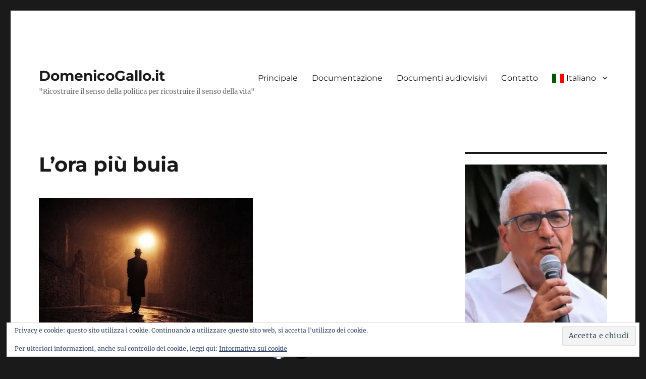

--- FILE ---
content_type: text/html; charset=UTF-8
request_url: https://www.domenicogallo.it/2020/03/test/
body_size: 22644
content:
<!DOCTYPE html>
<html lang="it-IT" class="no-js">
<head>
	<meta charset="UTF-8">
	<meta name="viewport" content="width=device-width, initial-scale=1.0">
	<link rel="profile" href="https://gmpg.org/xfn/11">
		<script>
(function(html){html.className = html.className.replace(/\bno-js\b/,'js')})(document.documentElement);
//# sourceURL=twentysixteen_javascript_detection
</script>
<meta name='robots' content='index, follow, max-image-preview:large, max-snippet:-1, max-video-preview:-1' />

	<!-- This site is optimized with the Yoast SEO plugin v26.7 - https://yoast.com/wordpress/plugins/seo/ -->
	<title>L&#039;ora più buia &#8226; DomenicoGallo.it</title>
	<link rel="canonical" href="https://www.domenicogallo.it/2020/03/test/" />
	<meta property="og:locale" content="it_IT" />
	<meta property="og:type" content="article" />
	<meta property="og:title" content="L&#039;ora più buia &#8226; DomenicoGallo.it" />
	<meta property="og:description" content="L’ora più buia è il titolo del film di Joe Wrigh che racconta i dilemmi di Winston Churchill alle prese con la fase più drammatica della guerra, quando nel maggio del 1940 l’esercito inglese, sconfitto dai nazisti, stava per essere sopraffatto a Dunquerke. L’ora più buia è quella in cui è precipitato il nostro paese &hellip; Leggi tutto &quot;L&#8217;ora più buia&quot;" />
	<meta property="og:url" content="https://www.domenicogallo.it/2020/03/test/" />
	<meta property="og:site_name" content="DomenicoGallo.it" />
	<meta property="article:publisher" content="https://www.facebook.com/profile.php?id=1596796642" />
	<meta property="article:author" content="https://www.facebook.com/profile.php?id=1596796642" />
	<meta property="article:published_time" content="2020-03-07T20:52:00+00:00" />
	<meta property="article:modified_time" content="2020-04-14T09:29:20+00:00" />
	<meta property="og:image" content="https://i0.wp.com/www.domenicogallo.it/wp-content/uploads/2020/03/lorapiubuia.jpg?fit=424%2C296&ssl=1" />
	<meta property="og:image:width" content="424" />
	<meta property="og:image:height" content="296" />
	<meta property="og:image:type" content="image/jpeg" />
	<meta name="author" content="Domenico Gallo" />
	<meta name="twitter:card" content="summary_large_image" />
	<meta name="twitter:creator" content="@domenicogalloit" />
	<meta name="twitter:site" content="@domenicogalloit" />
	<meta name="twitter:label1" content="Scritto da" />
	<meta name="twitter:data1" content="Domenico Gallo" />
	<meta name="twitter:label2" content="Tempo di lettura stimato" />
	<meta name="twitter:data2" content="4 minuti" />
	<script type="application/ld+json" class="yoast-schema-graph">{"@context":"https://schema.org","@graph":[{"@type":"Article","@id":"https://www.domenicogallo.it/2020/03/test/#article","isPartOf":{"@id":"https://www.domenicogallo.it/2020/03/test/"},"author":{"name":"Domenico Gallo","@id":"https://www.domenicogallo.it/#/schema/person/b0f8a5b091f53c21e18ce874c50c758c"},"headline":"L&#8217;ora più buia","datePublished":"2020-03-07T20:52:00+00:00","dateModified":"2020-04-14T09:29:20+00:00","mainEntityOfPage":{"@id":"https://www.domenicogallo.it/2020/03/test/"},"wordCount":755,"commentCount":0,"publisher":{"@id":"https://www.domenicogallo.it/#/schema/person/b0f8a5b091f53c21e18ce874c50c758c"},"image":{"@id":"https://www.domenicogallo.it/2020/03/test/#primaryimage"},"thumbnailUrl":"https://i0.wp.com/www.domenicogallo.it/wp-content/uploads/2020/03/lorapiubuia.jpg?fit=424%2C296&ssl=1","articleSection":["Articoli","Corriere dell'Irpinia"],"inLanguage":"it-IT","potentialAction":[{"@type":"CommentAction","name":"Comment","target":["https://www.domenicogallo.it/2020/03/test/#respond"]}]},{"@type":"WebPage","@id":"https://www.domenicogallo.it/2020/03/test/","url":"https://www.domenicogallo.it/2020/03/test/","name":"L'ora più buia &#8226; DomenicoGallo.it","isPartOf":{"@id":"https://www.domenicogallo.it/#website"},"primaryImageOfPage":{"@id":"https://www.domenicogallo.it/2020/03/test/#primaryimage"},"image":{"@id":"https://www.domenicogallo.it/2020/03/test/#primaryimage"},"thumbnailUrl":"https://i0.wp.com/www.domenicogallo.it/wp-content/uploads/2020/03/lorapiubuia.jpg?fit=424%2C296&ssl=1","datePublished":"2020-03-07T20:52:00+00:00","dateModified":"2020-04-14T09:29:20+00:00","breadcrumb":{"@id":"https://www.domenicogallo.it/2020/03/test/#breadcrumb"},"inLanguage":"it-IT","potentialAction":[{"@type":"ReadAction","target":["https://www.domenicogallo.it/2020/03/test/"]}]},{"@type":"ImageObject","inLanguage":"it-IT","@id":"https://www.domenicogallo.it/2020/03/test/#primaryimage","url":"https://i0.wp.com/www.domenicogallo.it/wp-content/uploads/2020/03/lorapiubuia.jpg?fit=424%2C296&ssl=1","contentUrl":"https://i0.wp.com/www.domenicogallo.it/wp-content/uploads/2020/03/lorapiubuia.jpg?fit=424%2C296&ssl=1","width":424,"height":296},{"@type":"BreadcrumbList","@id":"https://www.domenicogallo.it/2020/03/test/#breadcrumb","itemListElement":[{"@type":"ListItem","position":1,"name":"Home","item":"https://www.domenicogallo.it/"},{"@type":"ListItem","position":2,"name":"L&#8217;ora più buia"}]},{"@type":"WebSite","@id":"https://www.domenicogallo.it/#website","url":"https://www.domenicogallo.it/","name":"DomenicoGallo.it","description":"&quot;Ricostruire il senso della politica per ricostruire il senso della vita&quot;","publisher":{"@id":"https://www.domenicogallo.it/#/schema/person/b0f8a5b091f53c21e18ce874c50c758c"},"potentialAction":[{"@type":"SearchAction","target":{"@type":"EntryPoint","urlTemplate":"https://www.domenicogallo.it/?s={search_term_string}"},"query-input":{"@type":"PropertyValueSpecification","valueRequired":true,"valueName":"search_term_string"}}],"inLanguage":"it-IT"},{"@type":["Person","Organization"],"@id":"https://www.domenicogallo.it/#/schema/person/b0f8a5b091f53c21e18ce874c50c758c","name":"Domenico Gallo","image":{"@type":"ImageObject","inLanguage":"it-IT","@id":"https://www.domenicogallo.it/#/schema/person/image/","url":"https://i0.wp.com/www.domenicogallo.it/wp-content/uploads/2020/04/ritratto-e1587819911279-1.jpg?fit=299%2C299&ssl=1","contentUrl":"https://i0.wp.com/www.domenicogallo.it/wp-content/uploads/2020/04/ritratto-e1587819911279-1.jpg?fit=299%2C299&ssl=1","width":299,"height":299,"caption":"Domenico Gallo"},"logo":{"@id":"https://www.domenicogallo.it/#/schema/person/image/"},"description":"Nato ad Avellino l'1/1/1952, nel giugno del 1974 ha conseguito la laurea in Giurisprudenza all'Università di Napoli. Entrato in magistratura nel 1977, ha prestato servizio presso la Pretura di Milano, il Tribunale di Sant’Angelo dei Lombardi, la Pretura di Pescia e quella di Pistoia. Eletto Senatore nel 1994, ha svolto le funzioni di Segretario della Commissione Difesa nell'arco della XII legislatura, interessandosi anche di affari esteri, in particolare, del conflitto nella ex Jugoslavia. Al termine della legislatura, nel 1996 è rientrato in magistratura, assumendo le funzioni di magistrato civile presso il Tribunale di Roma. Dal 2007 al dicembre 2021 è stato in servizio presso la Corte di Cassazione con funzioni di Consigliere e poi di Presidente di Sezione. E’ stato attivo nel Comitato per il No alla riforma costituzionale Boschi/Renzi. Collabora con quotidiani e riviste ed è autore o coautore di alcuni libri, fra i quali Millenovecentonovantacinque – Cronache da Palazzo Madama ed oltre (Edizioni Associate, 1999), Salviamo la Costituzione (Chimienti, 2006), La dittatura della maggioranza (Chimienti, 2008), Da Sudditi a cittadini – il percorso della democrazia (Edizioni Gruppo Abele, 2013), 26 Madonne nere (Edizioni Delta Tre, 2019), il Mondo che verrà (edizioni Delta Tre, 2022)","sameAs":["https://www.domenicogallo.it","https://www.facebook.com/profile.php?id=1596796642","https://x.com/domenicogalloit","https://it.wikipedia.org/wiki/Domenico_Gallo_(politico)"],"url":"https://www.domenicogallo.it/author/d-gallo/"}]}</script>
	<!-- / Yoast SEO plugin. -->


<link rel='dns-prefetch' href='//stats.wp.com' />
<link rel='preconnect' href='//c0.wp.com' />
<link rel='preconnect' href='//i0.wp.com' />
<link rel="alternate" type="application/rss+xml" title="DomenicoGallo.it &raquo; Feed" href="https://www.domenicogallo.it/feed/" />
<link rel="alternate" type="application/rss+xml" title="DomenicoGallo.it &raquo; Feed dei commenti" href="https://www.domenicogallo.it/comments/feed/" />
<link rel="alternate" type="application/rss+xml" title="DomenicoGallo.it &raquo; L&#8217;ora più buia Feed dei commenti" href="https://www.domenicogallo.it/2020/03/test/feed/" />
<link rel="alternate" title="oEmbed (JSON)" type="application/json+oembed" href="https://www.domenicogallo.it/wp-json/oembed/1.0/embed?url=https%3A%2F%2Fwww.domenicogallo.it%2F2020%2F03%2Ftest%2F" />
<link rel="alternate" title="oEmbed (XML)" type="text/xml+oembed" href="https://www.domenicogallo.it/wp-json/oembed/1.0/embed?url=https%3A%2F%2Fwww.domenicogallo.it%2F2020%2F03%2Ftest%2F&#038;format=xml" />
		<!-- This site uses the Google Analytics by MonsterInsights plugin v9.11.1 - Using Analytics tracking - https://www.monsterinsights.com/ -->
							<script src="//www.googletagmanager.com/gtag/js?id=G-CCB90YY9LG"  data-cfasync="false" data-wpfc-render="false" async></script>
			<script data-cfasync="false" data-wpfc-render="false">
				var mi_version = '9.11.1';
				var mi_track_user = true;
				var mi_no_track_reason = '';
								var MonsterInsightsDefaultLocations = {"page_location":"https:\/\/www.domenicogallo.it\/2020\/03\/test\/"};
								if ( typeof MonsterInsightsPrivacyGuardFilter === 'function' ) {
					var MonsterInsightsLocations = (typeof MonsterInsightsExcludeQuery === 'object') ? MonsterInsightsPrivacyGuardFilter( MonsterInsightsExcludeQuery ) : MonsterInsightsPrivacyGuardFilter( MonsterInsightsDefaultLocations );
				} else {
					var MonsterInsightsLocations = (typeof MonsterInsightsExcludeQuery === 'object') ? MonsterInsightsExcludeQuery : MonsterInsightsDefaultLocations;
				}

								var disableStrs = [
										'ga-disable-G-CCB90YY9LG',
									];

				/* Function to detect opted out users */
				function __gtagTrackerIsOptedOut() {
					for (var index = 0; index < disableStrs.length; index++) {
						if (document.cookie.indexOf(disableStrs[index] + '=true') > -1) {
							return true;
						}
					}

					return false;
				}

				/* Disable tracking if the opt-out cookie exists. */
				if (__gtagTrackerIsOptedOut()) {
					for (var index = 0; index < disableStrs.length; index++) {
						window[disableStrs[index]] = true;
					}
				}

				/* Opt-out function */
				function __gtagTrackerOptout() {
					for (var index = 0; index < disableStrs.length; index++) {
						document.cookie = disableStrs[index] + '=true; expires=Thu, 31 Dec 2099 23:59:59 UTC; path=/';
						window[disableStrs[index]] = true;
					}
				}

				if ('undefined' === typeof gaOptout) {
					function gaOptout() {
						__gtagTrackerOptout();
					}
				}
								window.dataLayer = window.dataLayer || [];

				window.MonsterInsightsDualTracker = {
					helpers: {},
					trackers: {},
				};
				if (mi_track_user) {
					function __gtagDataLayer() {
						dataLayer.push(arguments);
					}

					function __gtagTracker(type, name, parameters) {
						if (!parameters) {
							parameters = {};
						}

						if (parameters.send_to) {
							__gtagDataLayer.apply(null, arguments);
							return;
						}

						if (type === 'event') {
														parameters.send_to = monsterinsights_frontend.v4_id;
							var hookName = name;
							if (typeof parameters['event_category'] !== 'undefined') {
								hookName = parameters['event_category'] + ':' + name;
							}

							if (typeof MonsterInsightsDualTracker.trackers[hookName] !== 'undefined') {
								MonsterInsightsDualTracker.trackers[hookName](parameters);
							} else {
								__gtagDataLayer('event', name, parameters);
							}
							
						} else {
							__gtagDataLayer.apply(null, arguments);
						}
					}

					__gtagTracker('js', new Date());
					__gtagTracker('set', {
						'developer_id.dZGIzZG': true,
											});
					if ( MonsterInsightsLocations.page_location ) {
						__gtagTracker('set', MonsterInsightsLocations);
					}
										__gtagTracker('config', 'G-CCB90YY9LG', {"forceSSL":"true","link_attribution":"true"} );
										window.gtag = __gtagTracker;										(function () {
						/* https://developers.google.com/analytics/devguides/collection/analyticsjs/ */
						/* ga and __gaTracker compatibility shim. */
						var noopfn = function () {
							return null;
						};
						var newtracker = function () {
							return new Tracker();
						};
						var Tracker = function () {
							return null;
						};
						var p = Tracker.prototype;
						p.get = noopfn;
						p.set = noopfn;
						p.send = function () {
							var args = Array.prototype.slice.call(arguments);
							args.unshift('send');
							__gaTracker.apply(null, args);
						};
						var __gaTracker = function () {
							var len = arguments.length;
							if (len === 0) {
								return;
							}
							var f = arguments[len - 1];
							if (typeof f !== 'object' || f === null || typeof f.hitCallback !== 'function') {
								if ('send' === arguments[0]) {
									var hitConverted, hitObject = false, action;
									if ('event' === arguments[1]) {
										if ('undefined' !== typeof arguments[3]) {
											hitObject = {
												'eventAction': arguments[3],
												'eventCategory': arguments[2],
												'eventLabel': arguments[4],
												'value': arguments[5] ? arguments[5] : 1,
											}
										}
									}
									if ('pageview' === arguments[1]) {
										if ('undefined' !== typeof arguments[2]) {
											hitObject = {
												'eventAction': 'page_view',
												'page_path': arguments[2],
											}
										}
									}
									if (typeof arguments[2] === 'object') {
										hitObject = arguments[2];
									}
									if (typeof arguments[5] === 'object') {
										Object.assign(hitObject, arguments[5]);
									}
									if ('undefined' !== typeof arguments[1].hitType) {
										hitObject = arguments[1];
										if ('pageview' === hitObject.hitType) {
											hitObject.eventAction = 'page_view';
										}
									}
									if (hitObject) {
										action = 'timing' === arguments[1].hitType ? 'timing_complete' : hitObject.eventAction;
										hitConverted = mapArgs(hitObject);
										__gtagTracker('event', action, hitConverted);
									}
								}
								return;
							}

							function mapArgs(args) {
								var arg, hit = {};
								var gaMap = {
									'eventCategory': 'event_category',
									'eventAction': 'event_action',
									'eventLabel': 'event_label',
									'eventValue': 'event_value',
									'nonInteraction': 'non_interaction',
									'timingCategory': 'event_category',
									'timingVar': 'name',
									'timingValue': 'value',
									'timingLabel': 'event_label',
									'page': 'page_path',
									'location': 'page_location',
									'title': 'page_title',
									'referrer' : 'page_referrer',
								};
								for (arg in args) {
																		if (!(!args.hasOwnProperty(arg) || !gaMap.hasOwnProperty(arg))) {
										hit[gaMap[arg]] = args[arg];
									} else {
										hit[arg] = args[arg];
									}
								}
								return hit;
							}

							try {
								f.hitCallback();
							} catch (ex) {
							}
						};
						__gaTracker.create = newtracker;
						__gaTracker.getByName = newtracker;
						__gaTracker.getAll = function () {
							return [];
						};
						__gaTracker.remove = noopfn;
						__gaTracker.loaded = true;
						window['__gaTracker'] = __gaTracker;
					})();
									} else {
										console.log("");
					(function () {
						function __gtagTracker() {
							return null;
						}

						window['__gtagTracker'] = __gtagTracker;
						window['gtag'] = __gtagTracker;
					})();
									}
			</script>
							<!-- / Google Analytics by MonsterInsights -->
		<style id='wp-img-auto-sizes-contain-inline-css'>
img:is([sizes=auto i],[sizes^="auto," i]){contain-intrinsic-size:3000px 1500px}
/*# sourceURL=wp-img-auto-sizes-contain-inline-css */
</style>
<link rel='stylesheet' id='sdm-styles-css' href='https://www.domenicogallo.it/wp-content/plugins/simple-download-monitor/css/sdm_wp_styles.css?ver=6.9' media='all' />
<link rel='stylesheet' id='twentysixteen-jetpack-css' href='https://c0.wp.com/p/jetpack/15.4/modules/theme-tools/compat/twentysixteen.css' media='all' />
<link rel='stylesheet' id='dashicons-css' href='https://c0.wp.com/c/6.9/wp-includes/css/dashicons.min.css' media='all' />
<link rel='stylesheet' id='post-views-counter-frontend-css' href='https://www.domenicogallo.it/wp-content/plugins/post-views-counter/css/frontend.css?ver=1.7.0' media='all' />
<style id='wp-emoji-styles-inline-css'>

	img.wp-smiley, img.emoji {
		display: inline !important;
		border: none !important;
		box-shadow: none !important;
		height: 1em !important;
		width: 1em !important;
		margin: 0 0.07em !important;
		vertical-align: -0.1em !important;
		background: none !important;
		padding: 0 !important;
	}
/*# sourceURL=wp-emoji-styles-inline-css */
</style>
<link rel='stylesheet' id='wp-block-library-css' href='https://c0.wp.com/c/6.9/wp-includes/css/dist/block-library/style.min.css' media='all' />
<style id='wp-block-library-theme-inline-css'>
.wp-block-audio :where(figcaption){color:#555;font-size:13px;text-align:center}.is-dark-theme .wp-block-audio :where(figcaption){color:#ffffffa6}.wp-block-audio{margin:0 0 1em}.wp-block-code{border:1px solid #ccc;border-radius:4px;font-family:Menlo,Consolas,monaco,monospace;padding:.8em 1em}.wp-block-embed :where(figcaption){color:#555;font-size:13px;text-align:center}.is-dark-theme .wp-block-embed :where(figcaption){color:#ffffffa6}.wp-block-embed{margin:0 0 1em}.blocks-gallery-caption{color:#555;font-size:13px;text-align:center}.is-dark-theme .blocks-gallery-caption{color:#ffffffa6}:root :where(.wp-block-image figcaption){color:#555;font-size:13px;text-align:center}.is-dark-theme :root :where(.wp-block-image figcaption){color:#ffffffa6}.wp-block-image{margin:0 0 1em}.wp-block-pullquote{border-bottom:4px solid;border-top:4px solid;color:currentColor;margin-bottom:1.75em}.wp-block-pullquote :where(cite),.wp-block-pullquote :where(footer),.wp-block-pullquote__citation{color:currentColor;font-size:.8125em;font-style:normal;text-transform:uppercase}.wp-block-quote{border-left:.25em solid;margin:0 0 1.75em;padding-left:1em}.wp-block-quote cite,.wp-block-quote footer{color:currentColor;font-size:.8125em;font-style:normal;position:relative}.wp-block-quote:where(.has-text-align-right){border-left:none;border-right:.25em solid;padding-left:0;padding-right:1em}.wp-block-quote:where(.has-text-align-center){border:none;padding-left:0}.wp-block-quote.is-large,.wp-block-quote.is-style-large,.wp-block-quote:where(.is-style-plain){border:none}.wp-block-search .wp-block-search__label{font-weight:700}.wp-block-search__button{border:1px solid #ccc;padding:.375em .625em}:where(.wp-block-group.has-background){padding:1.25em 2.375em}.wp-block-separator.has-css-opacity{opacity:.4}.wp-block-separator{border:none;border-bottom:2px solid;margin-left:auto;margin-right:auto}.wp-block-separator.has-alpha-channel-opacity{opacity:1}.wp-block-separator:not(.is-style-wide):not(.is-style-dots){width:100px}.wp-block-separator.has-background:not(.is-style-dots){border-bottom:none;height:1px}.wp-block-separator.has-background:not(.is-style-wide):not(.is-style-dots){height:2px}.wp-block-table{margin:0 0 1em}.wp-block-table td,.wp-block-table th{word-break:normal}.wp-block-table :where(figcaption){color:#555;font-size:13px;text-align:center}.is-dark-theme .wp-block-table :where(figcaption){color:#ffffffa6}.wp-block-video :where(figcaption){color:#555;font-size:13px;text-align:center}.is-dark-theme .wp-block-video :where(figcaption){color:#ffffffa6}.wp-block-video{margin:0 0 1em}:root :where(.wp-block-template-part.has-background){margin-bottom:0;margin-top:0;padding:1.25em 2.375em}
/*# sourceURL=/wp-includes/css/dist/block-library/theme.min.css */
</style>
<style id='classic-theme-styles-inline-css'>
/*! This file is auto-generated */
.wp-block-button__link{color:#fff;background-color:#32373c;border-radius:9999px;box-shadow:none;text-decoration:none;padding:calc(.667em + 2px) calc(1.333em + 2px);font-size:1.125em}.wp-block-file__button{background:#32373c;color:#fff;text-decoration:none}
/*# sourceURL=/wp-includes/css/classic-themes.min.css */
</style>
<link rel='stylesheet' id='mediaelement-css' href='https://c0.wp.com/c/6.9/wp-includes/js/mediaelement/mediaelementplayer-legacy.min.css' media='all' />
<link rel='stylesheet' id='wp-mediaelement-css' href='https://c0.wp.com/c/6.9/wp-includes/js/mediaelement/wp-mediaelement.min.css' media='all' />
<style id='jetpack-sharing-buttons-style-inline-css'>
.jetpack-sharing-buttons__services-list{display:flex;flex-direction:row;flex-wrap:wrap;gap:0;list-style-type:none;margin:5px;padding:0}.jetpack-sharing-buttons__services-list.has-small-icon-size{font-size:12px}.jetpack-sharing-buttons__services-list.has-normal-icon-size{font-size:16px}.jetpack-sharing-buttons__services-list.has-large-icon-size{font-size:24px}.jetpack-sharing-buttons__services-list.has-huge-icon-size{font-size:36px}@media print{.jetpack-sharing-buttons__services-list{display:none!important}}.editor-styles-wrapper .wp-block-jetpack-sharing-buttons{gap:0;padding-inline-start:0}ul.jetpack-sharing-buttons__services-list.has-background{padding:1.25em 2.375em}
/*# sourceURL=https://www.domenicogallo.it/wp-content/plugins/jetpack/_inc/blocks/sharing-buttons/view.css */
</style>
<style id='global-styles-inline-css'>
:root{--wp--preset--aspect-ratio--square: 1;--wp--preset--aspect-ratio--4-3: 4/3;--wp--preset--aspect-ratio--3-4: 3/4;--wp--preset--aspect-ratio--3-2: 3/2;--wp--preset--aspect-ratio--2-3: 2/3;--wp--preset--aspect-ratio--16-9: 16/9;--wp--preset--aspect-ratio--9-16: 9/16;--wp--preset--color--black: #000000;--wp--preset--color--cyan-bluish-gray: #abb8c3;--wp--preset--color--white: #fff;--wp--preset--color--pale-pink: #f78da7;--wp--preset--color--vivid-red: #cf2e2e;--wp--preset--color--luminous-vivid-orange: #ff6900;--wp--preset--color--luminous-vivid-amber: #fcb900;--wp--preset--color--light-green-cyan: #7bdcb5;--wp--preset--color--vivid-green-cyan: #00d084;--wp--preset--color--pale-cyan-blue: #8ed1fc;--wp--preset--color--vivid-cyan-blue: #0693e3;--wp--preset--color--vivid-purple: #9b51e0;--wp--preset--color--dark-gray: #1a1a1a;--wp--preset--color--medium-gray: #686868;--wp--preset--color--light-gray: #e5e5e5;--wp--preset--color--blue-gray: #4d545c;--wp--preset--color--bright-blue: #007acc;--wp--preset--color--light-blue: #9adffd;--wp--preset--color--dark-brown: #402b30;--wp--preset--color--medium-brown: #774e24;--wp--preset--color--dark-red: #640c1f;--wp--preset--color--bright-red: #ff675f;--wp--preset--color--yellow: #ffef8e;--wp--preset--gradient--vivid-cyan-blue-to-vivid-purple: linear-gradient(135deg,rgb(6,147,227) 0%,rgb(155,81,224) 100%);--wp--preset--gradient--light-green-cyan-to-vivid-green-cyan: linear-gradient(135deg,rgb(122,220,180) 0%,rgb(0,208,130) 100%);--wp--preset--gradient--luminous-vivid-amber-to-luminous-vivid-orange: linear-gradient(135deg,rgb(252,185,0) 0%,rgb(255,105,0) 100%);--wp--preset--gradient--luminous-vivid-orange-to-vivid-red: linear-gradient(135deg,rgb(255,105,0) 0%,rgb(207,46,46) 100%);--wp--preset--gradient--very-light-gray-to-cyan-bluish-gray: linear-gradient(135deg,rgb(238,238,238) 0%,rgb(169,184,195) 100%);--wp--preset--gradient--cool-to-warm-spectrum: linear-gradient(135deg,rgb(74,234,220) 0%,rgb(151,120,209) 20%,rgb(207,42,186) 40%,rgb(238,44,130) 60%,rgb(251,105,98) 80%,rgb(254,248,76) 100%);--wp--preset--gradient--blush-light-purple: linear-gradient(135deg,rgb(255,206,236) 0%,rgb(152,150,240) 100%);--wp--preset--gradient--blush-bordeaux: linear-gradient(135deg,rgb(254,205,165) 0%,rgb(254,45,45) 50%,rgb(107,0,62) 100%);--wp--preset--gradient--luminous-dusk: linear-gradient(135deg,rgb(255,203,112) 0%,rgb(199,81,192) 50%,rgb(65,88,208) 100%);--wp--preset--gradient--pale-ocean: linear-gradient(135deg,rgb(255,245,203) 0%,rgb(182,227,212) 50%,rgb(51,167,181) 100%);--wp--preset--gradient--electric-grass: linear-gradient(135deg,rgb(202,248,128) 0%,rgb(113,206,126) 100%);--wp--preset--gradient--midnight: linear-gradient(135deg,rgb(2,3,129) 0%,rgb(40,116,252) 100%);--wp--preset--font-size--small: 13px;--wp--preset--font-size--medium: 20px;--wp--preset--font-size--large: 36px;--wp--preset--font-size--x-large: 42px;--wp--preset--spacing--20: 0.44rem;--wp--preset--spacing--30: 0.67rem;--wp--preset--spacing--40: 1rem;--wp--preset--spacing--50: 1.5rem;--wp--preset--spacing--60: 2.25rem;--wp--preset--spacing--70: 3.38rem;--wp--preset--spacing--80: 5.06rem;--wp--preset--shadow--natural: 6px 6px 9px rgba(0, 0, 0, 0.2);--wp--preset--shadow--deep: 12px 12px 50px rgba(0, 0, 0, 0.4);--wp--preset--shadow--sharp: 6px 6px 0px rgba(0, 0, 0, 0.2);--wp--preset--shadow--outlined: 6px 6px 0px -3px rgb(255, 255, 255), 6px 6px rgb(0, 0, 0);--wp--preset--shadow--crisp: 6px 6px 0px rgb(0, 0, 0);}:where(.is-layout-flex){gap: 0.5em;}:where(.is-layout-grid){gap: 0.5em;}body .is-layout-flex{display: flex;}.is-layout-flex{flex-wrap: wrap;align-items: center;}.is-layout-flex > :is(*, div){margin: 0;}body .is-layout-grid{display: grid;}.is-layout-grid > :is(*, div){margin: 0;}:where(.wp-block-columns.is-layout-flex){gap: 2em;}:where(.wp-block-columns.is-layout-grid){gap: 2em;}:where(.wp-block-post-template.is-layout-flex){gap: 1.25em;}:where(.wp-block-post-template.is-layout-grid){gap: 1.25em;}.has-black-color{color: var(--wp--preset--color--black) !important;}.has-cyan-bluish-gray-color{color: var(--wp--preset--color--cyan-bluish-gray) !important;}.has-white-color{color: var(--wp--preset--color--white) !important;}.has-pale-pink-color{color: var(--wp--preset--color--pale-pink) !important;}.has-vivid-red-color{color: var(--wp--preset--color--vivid-red) !important;}.has-luminous-vivid-orange-color{color: var(--wp--preset--color--luminous-vivid-orange) !important;}.has-luminous-vivid-amber-color{color: var(--wp--preset--color--luminous-vivid-amber) !important;}.has-light-green-cyan-color{color: var(--wp--preset--color--light-green-cyan) !important;}.has-vivid-green-cyan-color{color: var(--wp--preset--color--vivid-green-cyan) !important;}.has-pale-cyan-blue-color{color: var(--wp--preset--color--pale-cyan-blue) !important;}.has-vivid-cyan-blue-color{color: var(--wp--preset--color--vivid-cyan-blue) !important;}.has-vivid-purple-color{color: var(--wp--preset--color--vivid-purple) !important;}.has-black-background-color{background-color: var(--wp--preset--color--black) !important;}.has-cyan-bluish-gray-background-color{background-color: var(--wp--preset--color--cyan-bluish-gray) !important;}.has-white-background-color{background-color: var(--wp--preset--color--white) !important;}.has-pale-pink-background-color{background-color: var(--wp--preset--color--pale-pink) !important;}.has-vivid-red-background-color{background-color: var(--wp--preset--color--vivid-red) !important;}.has-luminous-vivid-orange-background-color{background-color: var(--wp--preset--color--luminous-vivid-orange) !important;}.has-luminous-vivid-amber-background-color{background-color: var(--wp--preset--color--luminous-vivid-amber) !important;}.has-light-green-cyan-background-color{background-color: var(--wp--preset--color--light-green-cyan) !important;}.has-vivid-green-cyan-background-color{background-color: var(--wp--preset--color--vivid-green-cyan) !important;}.has-pale-cyan-blue-background-color{background-color: var(--wp--preset--color--pale-cyan-blue) !important;}.has-vivid-cyan-blue-background-color{background-color: var(--wp--preset--color--vivid-cyan-blue) !important;}.has-vivid-purple-background-color{background-color: var(--wp--preset--color--vivid-purple) !important;}.has-black-border-color{border-color: var(--wp--preset--color--black) !important;}.has-cyan-bluish-gray-border-color{border-color: var(--wp--preset--color--cyan-bluish-gray) !important;}.has-white-border-color{border-color: var(--wp--preset--color--white) !important;}.has-pale-pink-border-color{border-color: var(--wp--preset--color--pale-pink) !important;}.has-vivid-red-border-color{border-color: var(--wp--preset--color--vivid-red) !important;}.has-luminous-vivid-orange-border-color{border-color: var(--wp--preset--color--luminous-vivid-orange) !important;}.has-luminous-vivid-amber-border-color{border-color: var(--wp--preset--color--luminous-vivid-amber) !important;}.has-light-green-cyan-border-color{border-color: var(--wp--preset--color--light-green-cyan) !important;}.has-vivid-green-cyan-border-color{border-color: var(--wp--preset--color--vivid-green-cyan) !important;}.has-pale-cyan-blue-border-color{border-color: var(--wp--preset--color--pale-cyan-blue) !important;}.has-vivid-cyan-blue-border-color{border-color: var(--wp--preset--color--vivid-cyan-blue) !important;}.has-vivid-purple-border-color{border-color: var(--wp--preset--color--vivid-purple) !important;}.has-vivid-cyan-blue-to-vivid-purple-gradient-background{background: var(--wp--preset--gradient--vivid-cyan-blue-to-vivid-purple) !important;}.has-light-green-cyan-to-vivid-green-cyan-gradient-background{background: var(--wp--preset--gradient--light-green-cyan-to-vivid-green-cyan) !important;}.has-luminous-vivid-amber-to-luminous-vivid-orange-gradient-background{background: var(--wp--preset--gradient--luminous-vivid-amber-to-luminous-vivid-orange) !important;}.has-luminous-vivid-orange-to-vivid-red-gradient-background{background: var(--wp--preset--gradient--luminous-vivid-orange-to-vivid-red) !important;}.has-very-light-gray-to-cyan-bluish-gray-gradient-background{background: var(--wp--preset--gradient--very-light-gray-to-cyan-bluish-gray) !important;}.has-cool-to-warm-spectrum-gradient-background{background: var(--wp--preset--gradient--cool-to-warm-spectrum) !important;}.has-blush-light-purple-gradient-background{background: var(--wp--preset--gradient--blush-light-purple) !important;}.has-blush-bordeaux-gradient-background{background: var(--wp--preset--gradient--blush-bordeaux) !important;}.has-luminous-dusk-gradient-background{background: var(--wp--preset--gradient--luminous-dusk) !important;}.has-pale-ocean-gradient-background{background: var(--wp--preset--gradient--pale-ocean) !important;}.has-electric-grass-gradient-background{background: var(--wp--preset--gradient--electric-grass) !important;}.has-midnight-gradient-background{background: var(--wp--preset--gradient--midnight) !important;}.has-small-font-size{font-size: var(--wp--preset--font-size--small) !important;}.has-medium-font-size{font-size: var(--wp--preset--font-size--medium) !important;}.has-large-font-size{font-size: var(--wp--preset--font-size--large) !important;}.has-x-large-font-size{font-size: var(--wp--preset--font-size--x-large) !important;}
:where(.wp-block-post-template.is-layout-flex){gap: 1.25em;}:where(.wp-block-post-template.is-layout-grid){gap: 1.25em;}
:where(.wp-block-term-template.is-layout-flex){gap: 1.25em;}:where(.wp-block-term-template.is-layout-grid){gap: 1.25em;}
:where(.wp-block-columns.is-layout-flex){gap: 2em;}:where(.wp-block-columns.is-layout-grid){gap: 2em;}
:root :where(.wp-block-pullquote){font-size: 1.5em;line-height: 1.6;}
/*# sourceURL=global-styles-inline-css */
</style>
<link rel='stylesheet' id='contact-form-7-css' href='https://www.domenicogallo.it/wp-content/plugins/contact-form-7/includes/css/styles.css?ver=6.1.4' media='all' />
<link rel='stylesheet' id='SFSImainCss-css' href='https://www.domenicogallo.it/wp-content/plugins/ultimate-social-media-icons/css/sfsi-style.css?ver=2.9.6' media='all' />
<link rel='stylesheet' id='disable_sfsi-css' href='https://www.domenicogallo.it/wp-content/plugins/ultimate-social-media-icons/css/disable_sfsi.css?ver=6.9' media='all' />
<link rel='stylesheet' id='ppress-frontend-css' href='https://www.domenicogallo.it/wp-content/plugins/wp-user-avatar/assets/css/frontend.min.css?ver=4.16.8' media='all' />
<link rel='stylesheet' id='ppress-flatpickr-css' href='https://www.domenicogallo.it/wp-content/plugins/wp-user-avatar/assets/flatpickr/flatpickr.min.css?ver=4.16.8' media='all' />
<link rel='stylesheet' id='ppress-select2-css' href='https://www.domenicogallo.it/wp-content/plugins/wp-user-avatar/assets/select2/select2.min.css?ver=6.9' media='all' />
<link rel='stylesheet' id='twentysixteen-fonts-css' href='https://www.domenicogallo.it/wp-content/themes/twentysixteen/fonts/merriweather-plus-montserrat-plus-inconsolata.css?ver=20230328' media='all' />
<link rel='stylesheet' id='genericons-css' href='https://c0.wp.com/p/jetpack/15.4/_inc/genericons/genericons/genericons.css' media='all' />
<link rel='stylesheet' id='twentysixteen-style-css' href='https://www.domenicogallo.it/wp-content/themes/twentysixteen/style.css?ver=20251202' media='all' />
<link rel='stylesheet' id='twentysixteen-block-style-css' href='https://www.domenicogallo.it/wp-content/themes/twentysixteen/css/blocks.css?ver=20240817' media='all' />
<script src="https://www.domenicogallo.it/wp-content/plugins/google-analytics-for-wordpress/assets/js/frontend-gtag.min.js?ver=9.11.1" id="monsterinsights-frontend-script-js" async data-wp-strategy="async"></script>
<script data-cfasync="false" data-wpfc-render="false" id='monsterinsights-frontend-script-js-extra'>var monsterinsights_frontend = {"js_events_tracking":"true","download_extensions":"doc,pdf,zip,docx","inbound_paths":"[]","home_url":"https:\/\/www.domenicogallo.it","hash_tracking":"false","v4_id":"G-CCB90YY9LG"};</script>
<script src="https://c0.wp.com/c/6.9/wp-includes/js/jquery/jquery.min.js" id="jquery-core-js"></script>
<script src="https://c0.wp.com/c/6.9/wp-includes/js/jquery/jquery-migrate.min.js" id="jquery-migrate-js"></script>
<script id="sdm-scripts-js-extra">
var sdm_ajax_script = {"ajaxurl":"https://www.domenicogallo.it/wp-admin/admin-ajax.php"};
//# sourceURL=sdm-scripts-js-extra
</script>
<script src="https://www.domenicogallo.it/wp-content/plugins/simple-download-monitor/js/sdm_wp_scripts.js?ver=6.9" id="sdm-scripts-js"></script>
<script src="https://www.domenicogallo.it/wp-content/plugins/wp-user-avatar/assets/flatpickr/flatpickr.min.js?ver=4.16.8" id="ppress-flatpickr-js"></script>
<script src="https://www.domenicogallo.it/wp-content/plugins/wp-user-avatar/assets/select2/select2.min.js?ver=4.16.8" id="ppress-select2-js"></script>
<script id="twentysixteen-script-js-extra">
var screenReaderText = {"expand":"apri i menu child","collapse":"chiudi i menu child"};
//# sourceURL=twentysixteen-script-js-extra
</script>
<script src="https://www.domenicogallo.it/wp-content/themes/twentysixteen/js/functions.js?ver=20230629" id="twentysixteen-script-js" defer data-wp-strategy="defer"></script>
<link rel="https://api.w.org/" href="https://www.domenicogallo.it/wp-json/" /><link rel="alternate" title="JSON" type="application/json" href="https://www.domenicogallo.it/wp-json/wp/v2/posts/64" /><link rel="EditURI" type="application/rsd+xml" title="RSD" href="https://www.domenicogallo.it/xmlrpc.php?rsd" />
<meta name="generator" content="WordPress 6.9" />
<link rel='shortlink' href='https://www.domenicogallo.it/?p=64' />
<meta name="follow.[base64]" content="Jbx8mqN2PFrBwxb8PNJb"/>	<style>img#wpstats{display:none}</style>
		<meta name="generator" content="Elementor 3.34.3; features: additional_custom_breakpoints; settings: css_print_method-external, google_font-enabled, font_display-auto">
			<style>
				.e-con.e-parent:nth-of-type(n+4):not(.e-lazyloaded):not(.e-no-lazyload),
				.e-con.e-parent:nth-of-type(n+4):not(.e-lazyloaded):not(.e-no-lazyload) * {
					background-image: none !important;
				}
				@media screen and (max-height: 1024px) {
					.e-con.e-parent:nth-of-type(n+3):not(.e-lazyloaded):not(.e-no-lazyload),
					.e-con.e-parent:nth-of-type(n+3):not(.e-lazyloaded):not(.e-no-lazyload) * {
						background-image: none !important;
					}
				}
				@media screen and (max-height: 640px) {
					.e-con.e-parent:nth-of-type(n+2):not(.e-lazyloaded):not(.e-no-lazyload),
					.e-con.e-parent:nth-of-type(n+2):not(.e-lazyloaded):not(.e-no-lazyload) * {
						background-image: none !important;
					}
				}
			</style>
			<link rel="icon" href="https://i0.wp.com/www.domenicogallo.it/wp-content/uploads/2020/04/cropped-costituzione_big.jpg?fit=32%2C32&#038;ssl=1" sizes="32x32" />
<link rel="icon" href="https://i0.wp.com/www.domenicogallo.it/wp-content/uploads/2020/04/cropped-costituzione_big.jpg?fit=192%2C192&#038;ssl=1" sizes="192x192" />
<link rel="apple-touch-icon" href="https://i0.wp.com/www.domenicogallo.it/wp-content/uploads/2020/04/cropped-costituzione_big.jpg?fit=180%2C180&#038;ssl=1" />
<meta name="msapplication-TileImage" content="https://i0.wp.com/www.domenicogallo.it/wp-content/uploads/2020/04/cropped-costituzione_big.jpg?fit=270%2C270&#038;ssl=1" />
		<style id="wp-custom-css">
			.image-navigation { 
		display: none;
}
.author-link {
		display: none;
}
.expanding-archives-title {
		margin-bottom:0 !important;
		background: #FFFFFF;
}		</style>
		</head>

<body class="wp-singular post-template-default single single-post postid-64 single-format-standard wp-embed-responsive wp-theme-twentysixteen sfsi_actvite_theme_default group-blog elementor-default elementor-kit-100">
<div id="page" class="site">
	<div class="site-inner">
		<a class="skip-link screen-reader-text" href="#content">
			Salta al contenuto		</a>

		<header id="masthead" class="site-header">
			<div class="site-header-main">
				<div class="site-branding">
											<p class="site-title"><a href="https://www.domenicogallo.it/" rel="home" >DomenicoGallo.it</a></p>
												<p class="site-description">&quot;Ricostruire il senso della politica per ricostruire il senso della vita&quot;</p>
									</div><!-- .site-branding -->

									<button id="menu-toggle" class="menu-toggle">Menu</button>

					<div id="site-header-menu" class="site-header-menu">
													<nav id="site-navigation" class="main-navigation" aria-label="Menu principale">
								<div class="menu-main-container"><ul id="menu-main" class="primary-menu"><li id="menu-item-208" class="menu-item menu-item-type-custom menu-item-object-custom menu-item-208"><a href="http://domenicogallo.it/">Principale</a></li>
<li id="menu-item-207" class="menu-item menu-item-type-post_type menu-item-object-page menu-item-207"><a href="https://www.domenicogallo.it/documentazione/">Documentazione</a></li>
<li id="menu-item-206" class="menu-item menu-item-type-post_type menu-item-object-page menu-item-206"><a href="https://www.domenicogallo.it/multimedia/">Documenti audiovisivi</a></li>
<li id="menu-item-306" class="menu-item menu-item-type-post_type menu-item-object-page menu-item-306"><a href="https://www.domenicogallo.it/contatto/">Contatto</a></li>
<li class="menu-item menu-item-gtranslate menu-item-has-children notranslate"><a href="#" data-gt-lang="it" class="gt-current-wrapper notranslate"><img src="https://www.domenicogallo.it/wp-content/plugins/gtranslate/flags/svg/it.svg" width="24" height="24" alt="it" loading="lazy"> <span>Italiano</span></a><ul class="dropdown-menu sub-menu"><li class="menu-item menu-item-gtranslate-child"><a href="#" data-gt-lang="ar" class="notranslate"><img src="https://www.domenicogallo.it/wp-content/plugins/gtranslate/flags/svg/ar.svg" width="24" height="24" alt="ar" loading="lazy"> <span>العربية</span></a></li><li class="menu-item menu-item-gtranslate-child"><a href="#" data-gt-lang="nl" class="notranslate"><img src="https://www.domenicogallo.it/wp-content/plugins/gtranslate/flags/svg/nl.svg" width="24" height="24" alt="nl" loading="lazy"> <span>Nederlands</span></a></li><li class="menu-item menu-item-gtranslate-child"><a href="#" data-gt-lang="en" class="notranslate"><img src="https://www.domenicogallo.it/wp-content/plugins/gtranslate/flags/svg/en.svg" width="24" height="24" alt="en" loading="lazy"> <span>English</span></a></li><li class="menu-item menu-item-gtranslate-child"><a href="#" data-gt-lang="fr" class="notranslate"><img src="https://www.domenicogallo.it/wp-content/plugins/gtranslate/flags/svg/fr.svg" width="24" height="24" alt="fr" loading="lazy"> <span>Français</span></a></li><li class="menu-item menu-item-gtranslate-child"><a href="#" data-gt-lang="de" class="notranslate"><img src="https://www.domenicogallo.it/wp-content/plugins/gtranslate/flags/svg/de.svg" width="24" height="24" alt="de" loading="lazy"> <span>Deutsch</span></a></li><li class="menu-item menu-item-gtranslate-child"><a href="#" data-gt-lang="iw" class="notranslate"><img src="https://www.domenicogallo.it/wp-content/plugins/gtranslate/flags/svg/iw.svg" width="24" height="24" alt="iw" loading="lazy"> <span>עִבְרִית</span></a></li><li class="menu-item menu-item-gtranslate-child"><a href="#" data-gt-lang="it" class="gt-current-lang notranslate"><img src="https://www.domenicogallo.it/wp-content/plugins/gtranslate/flags/svg/it.svg" width="24" height="24" alt="it" loading="lazy"> <span>Italiano</span></a></li><li class="menu-item menu-item-gtranslate-child"><a href="#" data-gt-lang="pt" class="notranslate"><img src="https://www.domenicogallo.it/wp-content/plugins/gtranslate/flags/svg/pt.svg" width="24" height="24" alt="pt" loading="lazy"> <span>Português</span></a></li><li class="menu-item menu-item-gtranslate-child"><a href="#" data-gt-lang="ru" class="notranslate"><img src="https://www.domenicogallo.it/wp-content/plugins/gtranslate/flags/svg/ru.svg" width="24" height="24" alt="ru" loading="lazy"> <span>Русский</span></a></li><li class="menu-item menu-item-gtranslate-child"><a href="#" data-gt-lang="es" class="notranslate"><img src="https://www.domenicogallo.it/wp-content/plugins/gtranslate/flags/svg/es.svg" width="24" height="24" alt="es" loading="lazy"> <span>Español</span></a></li></ul></li></ul></div>							</nav><!-- .main-navigation -->
						
											</div><!-- .site-header-menu -->
							</div><!-- .site-header-main -->

								</header><!-- .site-header -->

		<div id="content" class="site-content">

<div id="primary" class="content-area">
	<main id="main" class="site-main">
		
<article id="post-64" class="post-64 post type-post status-publish format-standard has-post-thumbnail hentry category-articoli category-corriere-dellirpinia">
	<header class="entry-header">
		<h1 class="entry-title">L&#8217;ora più buia</h1>	</header><!-- .entry-header -->

	
	
		<div class="post-thumbnail">
			<img width="424" height="296" src="https://i0.wp.com/www.domenicogallo.it/wp-content/uploads/2020/03/lorapiubuia.jpg?fit=424%2C296&amp;ssl=1" class="attachment-post-thumbnail size-post-thumbnail wp-post-image" alt="" decoding="async" srcset="https://i0.wp.com/www.domenicogallo.it/wp-content/uploads/2020/03/lorapiubuia.jpg?w=424&amp;ssl=1 424w, https://i0.wp.com/www.domenicogallo.it/wp-content/uploads/2020/03/lorapiubuia.jpg?resize=300%2C209&amp;ssl=1 300w" sizes="(max-width: 709px) 85vw, (max-width: 909px) 67vw, (max-width: 984px) 60vw, (max-width: 1362px) 62vw, 840px" />	</div><!-- .post-thumbnail -->

	
	<div class="entry-content">
		
<p>L’ora più buia è il titolo del film di Joe Wrigh che racconta i dilemmi di Winston Churchill alle prese con la fase più drammatica della guerra, quando nel maggio del 1940 l’esercito inglese, sconfitto dai nazisti, stava per essere sopraffatto a Dunquerke.</p>



<p>L’ora più buia è quella in cui è precipitato il nostro paese dopo il drammatico annuncio del Presidente del Consiglio, nella notte di mercoledì 11 marzo, di ulteriori misure restrittive, quando soltanto due giorni prima era stato esteso a tutt’Italia il regime più severo previsto per la Lombardia e le altre zone rosse del Centro-Nord.</p>



<p>Non abbiamo mai vissuto una situazione simile, neanche durante le guerre che per ben due volte nel secolo scorso hanno sconvolto la nostra vita collettiva ed i destini individuali.</p>



<p>E’ vero che oggi non ci dobbiamo confrontare con il carico di morte, di fame e di distruzioni proprio delle guerre, però siamo in presenza di un male che affligge l’intera comunità nazionale ed impatta sulla vita di ciascuno come negli eventi bellici. Non era mai accaduto, neanche durante l’ultima guerra che venissero chiuse tutte le scuole sul piano nazionale, che venissero chiusi tutti i bar, che venissero chiuse tutte le chiese e non si celebrasse più messa, che un regime di isolamento simile agli arresti domiciliari (con facoltà per alcuni di recarsi al lavoro) venisse imposto a tutta la popolazione italiana.</p>



<p>In queste ore stiamo sperimentando la fragilità di un sistema economico sociale fondato sulla potenza della tecnologia e sulla competizione esasperata a livello globale.</p>



<p>E’ chiaro che le misure draconiane (seppur necessarie) adottate possono funzionare se ci sarà una forte disciplina che può nascere soltanto da un profondo sentimento di solidarietà nazionale. In altri versanti drammatici della storia (pensiamo all’8 settembre) il popolo italiano ha saputo superare i particolarismi, le divisioni, gli egoismi individuali e trovare una straordinaria capacità di resistenza collettiva.&nbsp; Anche in questo tornante della storia noi confidiamo che il popolo italiano darà prova di impegno solidale nel perseguimento del bene comune.</p>



<p>Questa epidemia, come tutte le pestilenze passerà, e dopo ci troveremo di fronte alla necessità di rimboccarci le maniche e di ricostruire il tessuto economico-sociale lacerato dal virus.</p>



<p>Il vero problema è la risposta che noi sapremo mettere in campo e la lezione che saremo capaci di trarre da questi eventi. L’esperienza umana ci insegna che da un male può nascere un bene, il problema è come si reagisce. Dal male assoluto della seconda guerra mondiale e della shoà, abbiamo saputo trarre il bene del ripudio della guerra, della dichiarazione universale dei diritti umani, delle nuove costituzioni democratiche. E se oggi l’orizzonte internazionale è diventato di nuovo buio ed il male della guerra è divenuto di nuovo endemico in tante parti del mondo, ciò è accaduto perché i principali attori della politica internazionale si sono completamente svincolati dal quel sistema di valori generato dalla lezione della guerra.</p>



<p>Adesso, per fortuna in modo molto meno drammatico di una guerra, l’epidemia ci costringe a confrontarci con l’insostenibilità del&nbsp;<em>main stream</em>&nbsp;e dei miti che ci hanno reso così fragili.&nbsp; A cominciare dall’illusione che si possa fare a meno di un tessuto di solidarietà sacrificandolo al predominio degli interessi particolari e che ci possano essere vie di salvezza individuali che prevalgano sul bene comune. Ha dichiarato il prof. Marcello Tavio presidente della Società degli infettivologi:” la grande lezione che ci dà già ora il coronavirus è che questa sanità si deve rinforzare. La sanità pubblica non si tocca, se non con gravi rischi per la popolazione e, come si vede, anche per l’economia. Si vada a privatizzare qualcos’altro, non la salute.”</p>



<p>Il tema della sanità si incrocia con quello del dissennato progetto di dividere l’Italia in tanti staterelli, separando i vagoni del Nord dal resto del paese. Se c’è una cosa che insegna il dramma dell’epidemia di COVID-19 è che anche le Regioni “forti” sono deboli, che hanno bisogno delle Regioni del Sud, come queste hanno bisogno delle Regioni del Nord, come l’Italia intera ha bisogno del sostegno dell’Europa, perché nessuno, grande o piccolo che sia, si può salvare da solo.</p>



<p>Dobbiamo guardare il mondo con occhi diversi per far si che, uscendo dall’epidemia, si possano ricomporre le fratture e ricostruire un tessuto di solidarietà recuperando il primato dei beni pubblici repubblicani sull’individualismo accecato dal profitto. Solo così potremo scrutare nella notte oltre quest’ora buia e affrontare l’interrogativo che pone il profeta Isaia: sentinella quanto resta della notte?</p>
<div class='sfsiaftrpstwpr'><div class='sfsi_responsive_icons sfsi-mouseOver-effect sfsi-mouseOver-effect-scale' style='display:block;margin-top:0px; margin-bottom: 0px; width:100%' data-icon-width-type='Fully responsive' data-icon-width-size='240' data-edge-type='Round' data-edge-radius='5'  ><div class='sfsi_icons_container sfsi_responsive_without_counter_icons sfsi_small_button_container sfsi_icons_container_box_fully_container ' style='width:100%;display:flex; text-align:center;' ><a target='_blank' href='https://www.facebook.com/sharer/sharer.php?u=https%3A%2F%2Fwww.domenicogallo.it%2F2020%2F03%2Ftest%2F' style='display:block;text-align:center;margin-left:10px;  flex-basis:100%;' class=sfsi_responsive_fluid ><div class='sfsi_responsive_icon_item_container sfsi_responsive_icon_facebook_container sfsi_small_button sfsi_responsive_icon_gradient sfsi_centered_icon' style=' border-radius:5px; width:auto; ' ><img style='max-height: 25px;display:unset;margin:0' class='sfsi_wicon' alt='facebook' src='https://www.domenicogallo.it/wp-content/plugins/ultimate-social-media-icons/images/responsive-icon/facebook.svg'><span style='color:#fff'>Condividi</span></div></a><a target='_blank' href='https://x.com/intent/post?text=Un+ottimo+articolo+trovato+su+www.domenicogallo.it%3A&url=https%3A%2F%2Fwww.domenicogallo.it%2F2020%2F03%2Ftest%2F' style='display:block;text-align:center;margin-left:10px;  flex-basis:100%;' class=sfsi_responsive_fluid ><div class='sfsi_responsive_icon_item_container sfsi_responsive_icon_twitter_container sfsi_small_button sfsi_responsive_icon_gradient sfsi_centered_icon' style=' border-radius:5px; width:auto; ' ><img style='max-height: 25px;display:unset;margin:0' class='sfsi_wicon' alt='Twitter' src='https://www.domenicogallo.it/wp-content/plugins/ultimate-social-media-icons/images/responsive-icon/Twitter.svg'><span style='color:#fff'>Tweet</span></div></a></div></div></div><!--end responsive_icons--><div class="post-views content-post post-64 entry-meta load-static">
				<span class="post-views-icon dashicons dashicons-chart-bar"></span> <span class="post-views-label">Visualizzazioni:</span> <span class="post-views-count">1.505</span>
			</div>
<div class="author-info">
	<div class="author-avatar">
		<img data-del="avatar" src='https://i0.wp.com/www.domenicogallo.it/wp-content/uploads/2020/04/ritratto-e1587819911279-1.jpg?fit=42%2C42&ssl=1' class='avatar pp-user-avatar avatar-42 photo ' height='42' width='42'/>	</div><!-- .author-avatar -->

	<div class="author-description">
		<h2 class="author-title"><span class="author-heading">Autore:</span> Domenico Gallo</h2>

		<p class="author-bio">
			Nato ad Avellino l'1/1/1952, nel giugno del 1974 ha conseguito la laurea in Giurisprudenza all'Università di Napoli. Entrato in magistratura nel 1977, ha prestato servizio presso la Pretura di Milano, il Tribunale di Sant’Angelo dei Lombardi, la Pretura di Pescia e quella di Pistoia. 
Eletto Senatore nel 1994, ha svolto le funzioni di Segretario della Commissione Difesa nell'arco della XII legislatura, interessandosi anche di affari esteri, in particolare, del conflitto nella ex Jugoslavia. Al termine della legislatura, nel 1996 è rientrato in magistratura, assumendo le funzioni di magistrato civile presso il Tribunale di Roma. Dal 2007 al dicembre 2021 è stato in servizio presso la Corte di Cassazione con funzioni di Consigliere e poi di Presidente di Sezione.
E’ stato attivo nel Comitato per il No alla riforma costituzionale Boschi/Renzi. Collabora con quotidiani e riviste ed è autore o coautore di alcuni libri, fra i quali 
Millenovecentonovantacinque – Cronache da Palazzo Madama ed oltre (Edizioni Associate, 1999), Salviamo la Costituzione (Chimienti, 2006), La dittatura della maggioranza (Chimienti, 2008), Da Sudditi a cittadini – il percorso della democrazia (Edizioni Gruppo Abele, 2013), 26 Madonne nere (Edizioni Delta Tre, 2019), il Mondo che verrà (edizioni Delta Tre, 2022)			<a class="author-link" href="https://www.domenicogallo.it/author/d-gallo/" rel="author">
				Vedi tutti gli articoli di Domenico Gallo			</a>
		</p><!-- .author-bio -->
	</div><!-- .author-description -->
</div><!-- .author-info -->
	</div><!-- .entry-content -->

	<footer class="entry-footer">
		<span class="byline"><img data-del="avatar" src='https://i0.wp.com/www.domenicogallo.it/wp-content/uploads/2020/04/ritratto-e1587819911279-1.jpg?fit=49%2C49&ssl=1' class='avatar pp-user-avatar avatar-49 photo ' height='49' width='49'/><span class="screen-reader-text">Autore </span><span class="author vcard"><a class="url fn n" href="https://www.domenicogallo.it/author/d-gallo/">Domenico Gallo</a></span></span><span class="posted-on"><span class="screen-reader-text">Pubblicato il </span><a href="https://www.domenicogallo.it/2020/03/test/" rel="bookmark"><time class="entry-date published" datetime="2020-03-07T21:52:00+01:00">Marzo 7, 2020</time><time class="updated" datetime="2020-04-14T10:29:20+01:00">Aprile 14, 2020</time></a></span><span class="cat-links"><span class="screen-reader-text">Categorie </span><a href="https://www.domenicogallo.it/category/articoli/" rel="category tag">Articoli</a>, <a href="https://www.domenicogallo.it/category/articoli/corriere-dellirpinia/" rel="category tag">Corriere dell'Irpinia</a></span>			</footer><!-- .entry-footer -->
</article><!-- #post-64 -->

<div id="comments" class="comments-area">

	
	
		<div id="respond" class="comment-respond">
		<h2 id="reply-title" class="comment-reply-title">Lascia un commento <small><a rel="nofollow" id="cancel-comment-reply-link" href="/2020/03/test/#respond" style="display:none;">Annulla risposta</a></small></h2><form action="https://www.domenicogallo.it/wp-comments-post.php" method="post" id="commentform" class="comment-form"><p class="comment-notes"><span id="email-notes">Il tuo indirizzo email non sarà pubblicato.</span> <span class="required-field-message">I campi obbligatori sono contrassegnati <span class="required">*</span></span></p><p class="comment-form-comment"><label for="comment">Commento <span class="required">*</span></label> <textarea id="comment" name="comment" cols="45" rows="8" maxlength="65525" required></textarea></p><p class="comment-form-author"><label for="author">Nome <span class="required">*</span></label> <input id="author" name="author" type="text" value="" size="30" maxlength="245" autocomplete="name" required /></p>
<p class="comment-form-email"><label for="email">Email <span class="required">*</span></label> <input id="email" name="email" type="email" value="" size="30" maxlength="100" aria-describedby="email-notes" autocomplete="email" required /></p>
<p class="comment-form-url"><label for="url">Sito web</label> <input id="url" name="url" type="url" value="" size="30" maxlength="200" autocomplete="url" /></p>
<p class="comment-form-cookies-consent"><input id="wp-comment-cookies-consent" name="wp-comment-cookies-consent" type="checkbox" value="yes" /> <label for="wp-comment-cookies-consent">Salva il mio nome, email e sito web in questo browser per la prossima volta che commento.</label></p>
<p class="form-submit"><input name="submit" type="submit" id="submit" class="submit" value="Invia commento" /> <input type='hidden' name='comment_post_ID' value='64' id='comment_post_ID' />
<input type='hidden' name='comment_parent' id='comment_parent' value='0' />
</p><p style="display: none;"><input type="hidden" id="akismet_comment_nonce" name="akismet_comment_nonce" value="e8590e3758" /></p><p style="display: none !important;" class="akismet-fields-container" data-prefix="ak_"><label>&#916;<textarea name="ak_hp_textarea" cols="45" rows="8" maxlength="100"></textarea></label><input type="hidden" id="ak_js_1" name="ak_js" value="110"/><script>document.getElementById( "ak_js_1" ).setAttribute( "value", ( new Date() ).getTime() );</script></p></form>	</div><!-- #respond -->
	
</div><!-- .comments-area -->

	<nav class="navigation post-navigation" aria-label="Articoli">
		<h2 class="screen-reader-text">Navigazione articoli</h2>
		<div class="nav-links"><div class="nav-previous"><a href="https://www.domenicogallo.it/2020/03/la-doppia-epidemia/" rel="prev"><span class="meta-nav" aria-hidden="true">Precedente</span> <span class="screen-reader-text">Articolo precedente:</span> <span class="post-title">La doppia epidemia</span></a></div><div class="nav-next"><a href="https://www.domenicogallo.it/2020/03/vita-e-morte-a-confronto/" rel="next"><span class="meta-nav" aria-hidden="true">Successivo</span> <span class="screen-reader-text">Articolo successivo:</span> <span class="post-title">Vita e morte a confronto</span></a></div></div>
	</nav>
	</main><!-- .site-main -->

	
</div><!-- .content-area -->


	<aside id="secondary" class="sidebar widget-area">
		<section id="media_image-3" class="widget widget_media_image"><img width="325" height="376" src="https://i0.wp.com/www.domenicogallo.it/wp-content/uploads/2024/10/PHOTO-2023-09-02-11-40-06-2.jpg?fit=325%2C376&amp;ssl=1" class="image wp-image-2128 aligncenter attachment-full size-full" alt="" style="max-width: 100%; height: auto;" decoding="async" srcset="https://i0.wp.com/www.domenicogallo.it/wp-content/uploads/2024/10/PHOTO-2023-09-02-11-40-06-2.jpg?w=325&amp;ssl=1 325w, https://i0.wp.com/www.domenicogallo.it/wp-content/uploads/2024/10/PHOTO-2023-09-02-11-40-06-2.jpg?resize=259%2C300&amp;ssl=1 259w" sizes="(max-width: 325px) 85vw, 325px" /></section><section id="search-2" class="widget widget_search"><h2 class="widget-title">Ricerca nel sito</h2>
<form role="search" method="get" class="search-form" action="https://www.domenicogallo.it/">
	<label>
		<span class="screen-reader-text">
			Cerca:		</span>
		<input type="search" class="search-field" placeholder="Cerca &hellip;" value="" name="s" />
	</label>
	<button type="submit" class="search-submit"><span class="screen-reader-text">
		Cerca	</span></button>
</form>
</section><section id="pages-2" class="widget widget_pages"><h2 class="widget-title">Sezioni</h2><nav aria-label="Sezioni">
			<ul>
				<li class="page_item page-item-171"><a href="https://www.domenicogallo.it/documentazione/">Documentazione</a></li>
<li class="page_item page-item-47"><a href="https://www.domenicogallo.it/multimedia/">Documenti audiovisivi</a></li>
			</ul>

			</nav></section>
		<section id="recent-posts-2" class="widget widget_recent_entries">
		<h2 class="widget-title">Articoli recenti</h2><nav aria-label="Articoli recenti">
		<ul>
											<li>
					<a href="https://www.domenicogallo.it/2026/01/la-giustizia-secondo-trump-e-secondo-meloni/">La Giustizia secondo Trump e secondo Meloni</a>
											<span class="post-date">Gennaio 25, 2026</span>
									</li>
											<li>
					<a href="https://www.domenicogallo.it/2026/01/laggressione-al-venezuela-contraddice-il-mondo-fondato-sulle-regole/">L’aggressione al Venezuela contraddice  il “mondo fondato sulle regole”.</a>
											<span class="post-date">Gennaio 9, 2026</span>
									</li>
											<li>
					<a href="https://www.domenicogallo.it/2025/12/votiamo-no-al-referendum/">Votiamo NO al Referendum</a>
											<span class="post-date">Dicembre 22, 2025</span>
									</li>
											<li>
					<a href="https://www.domenicogallo.it/2025/12/corte-penale-internazionale-trump-e-putin-uniti-nella-lotta/">Corte penale internazionale: Trump e Putin uniti nella lotta</a>
											<span class="post-date">Dicembre 19, 2025</span>
									</li>
											<li>
					<a href="https://www.domenicogallo.it/2025/12/e-la-chiamano-pace/">E la chiamano Pace&#8230;</a>
											<span class="post-date">Dicembre 8, 2025</span>
									</li>
					</ul>

		</nav></section><section id="post_views_counter_list_widget-2" class="widget widget_post_views_counter_list_widget"><h2 class="widget-title">Articoli più visti</h2><ul><li><a class="post-title" href="https://www.domenicogallo.it/2021/10/uno-spettro-si-aggira-per-leuropa/">Uno spettro si aggira per l&#8217;Europa</a> <span class="count">(10.454)</span></li><li><a class="post-title" href="https://www.domenicogallo.it/2022/08/il-sacrificio-del-soldato-letta/">Il sacrificio del soldato Letta</a> <span class="count">(7.761)</span></li><li><a class="post-title" href="https://www.domenicogallo.it/2020/08/referendum-costituzionale-e-il-tempo-delle-scelte/">Referendum costituzionale: è il tempo delle scelte</a> <span class="count">(7.183)</span></li><li><a class="post-title" href="https://www.domenicogallo.it/2020/07/il-partito-unico-del-disonore/">IL PARTITO UNICO DEL DISONORE</a> <span class="count">(6.054)</span></li><li><a class="post-title" href="https://www.domenicogallo.it/2020/09/i-numeri-del-referendum/">I numeri del referendum</a> <span class="count">(5.821)</span></li></ul></section><section id="eu_cookie_law_widget-2" class="widget widget_eu_cookie_law_widget">
<div
	class="hide-on-scroll"
	data-hide-timeout="30"
	data-consent-expiration="365"
	id="eu-cookie-law"
>
	<form method="post" id="jetpack-eu-cookie-law-form">
		<input type="submit" value="Accetta e chiudi" class="accept" />
	</form>

	Privacy e cookie: questo sito utilizza i cookie. Continuando a utilizzare questo sito web, si accetta l&#039;utilizzo dei cookie.<br />
<br />
Per ulteriori informazioni, anche sul controllo dei cookie, leggi qui:
		<a href="https://automattic.com/cookies/" rel="nofollow">
		Informativa sui cookie	</a>
</div>
</section>	</aside><!-- .sidebar .widget-area -->

		</div><!-- .site-content -->

		<footer id="colophon" class="site-footer">
							<nav class="main-navigation" aria-label="Menu primario nel piè di pagina">
					<div class="menu-main-container"><ul id="menu-main-1" class="primary-menu"><li class="menu-item menu-item-type-custom menu-item-object-custom menu-item-208"><a href="http://domenicogallo.it/">Principale</a></li>
<li class="menu-item menu-item-type-post_type menu-item-object-page menu-item-207"><a href="https://www.domenicogallo.it/documentazione/">Documentazione</a></li>
<li class="menu-item menu-item-type-post_type menu-item-object-page menu-item-206"><a href="https://www.domenicogallo.it/multimedia/">Documenti audiovisivi</a></li>
<li class="menu-item menu-item-type-post_type menu-item-object-page menu-item-306"><a href="https://www.domenicogallo.it/contatto/">Contatto</a></li>
<li class="menu-item menu-item-gtranslate menu-item-has-children notranslate"><a href="#" data-gt-lang="it" class="gt-current-wrapper notranslate"><img src="https://www.domenicogallo.it/wp-content/plugins/gtranslate/flags/svg/it.svg" width="24" height="24" alt="it" loading="lazy"> <span>Italiano</span></a><ul class="dropdown-menu sub-menu"><li class="menu-item menu-item-gtranslate-child"><a href="#" data-gt-lang="ar" class="notranslate"><img src="https://www.domenicogallo.it/wp-content/plugins/gtranslate/flags/svg/ar.svg" width="24" height="24" alt="ar" loading="lazy"> <span>العربية</span></a></li><li class="menu-item menu-item-gtranslate-child"><a href="#" data-gt-lang="nl" class="notranslate"><img src="https://www.domenicogallo.it/wp-content/plugins/gtranslate/flags/svg/nl.svg" width="24" height="24" alt="nl" loading="lazy"> <span>Nederlands</span></a></li><li class="menu-item menu-item-gtranslate-child"><a href="#" data-gt-lang="en" class="notranslate"><img src="https://www.domenicogallo.it/wp-content/plugins/gtranslate/flags/svg/en.svg" width="24" height="24" alt="en" loading="lazy"> <span>English</span></a></li><li class="menu-item menu-item-gtranslate-child"><a href="#" data-gt-lang="fr" class="notranslate"><img src="https://www.domenicogallo.it/wp-content/plugins/gtranslate/flags/svg/fr.svg" width="24" height="24" alt="fr" loading="lazy"> <span>Français</span></a></li><li class="menu-item menu-item-gtranslate-child"><a href="#" data-gt-lang="de" class="notranslate"><img src="https://www.domenicogallo.it/wp-content/plugins/gtranslate/flags/svg/de.svg" width="24" height="24" alt="de" loading="lazy"> <span>Deutsch</span></a></li><li class="menu-item menu-item-gtranslate-child"><a href="#" data-gt-lang="iw" class="notranslate"><img src="https://www.domenicogallo.it/wp-content/plugins/gtranslate/flags/svg/iw.svg" width="24" height="24" alt="iw" loading="lazy"> <span>עִבְרִית</span></a></li><li class="menu-item menu-item-gtranslate-child"><a href="#" data-gt-lang="it" class="gt-current-lang notranslate"><img src="https://www.domenicogallo.it/wp-content/plugins/gtranslate/flags/svg/it.svg" width="24" height="24" alt="it" loading="lazy"> <span>Italiano</span></a></li><li class="menu-item menu-item-gtranslate-child"><a href="#" data-gt-lang="pt" class="notranslate"><img src="https://www.domenicogallo.it/wp-content/plugins/gtranslate/flags/svg/pt.svg" width="24" height="24" alt="pt" loading="lazy"> <span>Português</span></a></li><li class="menu-item menu-item-gtranslate-child"><a href="#" data-gt-lang="ru" class="notranslate"><img src="https://www.domenicogallo.it/wp-content/plugins/gtranslate/flags/svg/ru.svg" width="24" height="24" alt="ru" loading="lazy"> <span>Русский</span></a></li><li class="menu-item menu-item-gtranslate-child"><a href="#" data-gt-lang="es" class="notranslate"><img src="https://www.domenicogallo.it/wp-content/plugins/gtranslate/flags/svg/es.svg" width="24" height="24" alt="es" loading="lazy"> <span>Español</span></a></li></ul></li></ul></div>				</nav><!-- .main-navigation -->
			
			
			<div class="site-info">
								<span class="site-title"><a href="https://www.domenicogallo.it/" rel="home">DomenicoGallo.it</a></span>
								<a href="https://wordpress.org/" class="imprint">
					Proudly powered by WordPress				</a>
			</div><!-- .site-info -->
		</footer><!-- .site-footer -->
	</div><!-- .site-inner -->
</div><!-- .site -->

<script type="speculationrules">
{"prefetch":[{"source":"document","where":{"and":[{"href_matches":"/*"},{"not":{"href_matches":["/wp-*.php","/wp-admin/*","/wp-content/uploads/*","/wp-content/*","/wp-content/plugins/*","/wp-content/themes/twentysixteen/*","/*\\?(.+)"]}},{"not":{"selector_matches":"a[rel~=\"nofollow\"]"}},{"not":{"selector_matches":".no-prefetch, .no-prefetch a"}}]},"eagerness":"conservative"}]}
</script>
			<script>
				// Used by Gallery Custom Links to handle tenacious Lightboxes
				//jQuery(document).ready(function () {

					function mgclInit() {
						
						// In jQuery:
						// if (jQuery.fn.off) {
						// 	jQuery('.no-lightbox, .no-lightbox img').off('click'); // jQuery 1.7+
						// }
						// else {
						// 	jQuery('.no-lightbox, .no-lightbox img').unbind('click'); // < jQuery 1.7
						// }

						// 2022/10/24: In Vanilla JS
						var elements = document.querySelectorAll('.no-lightbox, .no-lightbox img');
						for (var i = 0; i < elements.length; i++) {
						 	elements[i].onclick = null;
						}


						// In jQuery:
						//jQuery('a.no-lightbox').click(mgclOnClick);

						// 2022/10/24: In Vanilla JS:
						var elements = document.querySelectorAll('a.no-lightbox');
						for (var i = 0; i < elements.length; i++) {
						 	elements[i].onclick = mgclOnClick;
						}

						// in jQuery:
						// if (jQuery.fn.off) {
						// 	jQuery('a.set-target').off('click'); // jQuery 1.7+
						// }
						// else {
						// 	jQuery('a.set-target').unbind('click'); // < jQuery 1.7
						// }
						// jQuery('a.set-target').click(mgclOnClick);

						// 2022/10/24: In Vanilla JS:
						var elements = document.querySelectorAll('a.set-target');
						for (var i = 0; i < elements.length; i++) {
						 	elements[i].onclick = mgclOnClick;
						}
					}

					function mgclOnClick() {
						if (!this.target || this.target == '' || this.target == '_self')
							window.location = this.href;
						else
							window.open(this.href,this.target);
						return false;
					}

					// From WP Gallery Custom Links
					// Reduce the number of  conflicting lightboxes
					function mgclAddLoadEvent(func) {
						var oldOnload = window.onload;
						if (typeof window.onload != 'function') {
							window.onload = func;
						} else {
							window.onload = function() {
								oldOnload();
								func();
							}
						}
					}

					mgclAddLoadEvent(mgclInit);
					mgclInit();

				//});
			</script>
		<script>
window.addEventListener('sfsi_functions_loaded', function() {
    if (typeof sfsi_responsive_toggle == 'function') {
        sfsi_responsive_toggle(0);
        // console.log('sfsi_responsive_toggle');

    }
})
</script>
<div class="norm_row sfsi_wDiv sfsi_floater_position_center-bottom" id="sfsi_floater" style="z-index: 9999;width:225px;text-align:left;position:absolute;left:50%;bottom:0px;"><div style='width:40px; height:40px;margin-left:5px;margin-bottom:5px; ' class='sfsi_wicons shuffeldiv ' ><div class='inerCnt'><a class=' sficn' data-effect='scale' target='_blank'  href='https://www.facebook.com/profile.php?id=1596796642' id='sfsiid_facebook_icon' style='width:40px;height:40px;opacity:1;'  ><img data-pin-nopin='true' alt='Facebook' title='Facebook' src='https://www.domenicogallo.it/wp-content/plugins/ultimate-social-media-icons/images/icons_theme/default/default_facebook.png' width='40' height='40' style='' class='sfcm sfsi_wicon ' data-effect='scale'   /></a></div></div><div style='width:40px; height:40px;margin-left:5px;margin-bottom:5px; ' class='sfsi_wicons shuffeldiv ' ><div class='inerCnt'><a class=' sficn' data-effect='scale' target='_blank'  href='https://twitter.com/domenicogalloit' id='sfsiid_twitter_icon' style='width:40px;height:40px;opacity:1;'  ><img data-pin-nopin='true' alt='' title='' src='https://www.domenicogallo.it/wp-content/plugins/ultimate-social-media-icons/images/icons_theme/default/default_twitter.png' width='40' height='40' style='' class='sfcm sfsi_wicon ' data-effect='scale'   /></a></div></div></div ><input type='hidden' id='sfsi_floater_sec' value='center-bottom' /><script>window.addEventListener("sfsi_functions_loaded", function()
			{
				if (typeof sfsi_widget_set == "function") {
					sfsi_widget_set();
				}
			}); window.addEventListener('sfsi_functions_loaded',function()
					  {
						var leftalign = ( jQuery(window).width() - jQuery('#sfsi_floater').width() ) / 2;
						jQuery('#sfsi_floater').css('left',leftalign);
						sfsi_float_widget('bottom');
					});</script>    <script>
        window.addEventListener('sfsi_functions_loaded', function () {
            if (typeof sfsi_plugin_version == 'function') {
                sfsi_plugin_version(2.77);
            }
        });

        function sfsi_processfurther(ref) {
            var feed_id = '[base64]';
            var feedtype = 8;
            var email = jQuery(ref).find('input[name="email"]').val();
            var filter = /^(([^<>()[\]\\.,;:\s@\"]+(\.[^<>()[\]\\.,;:\s@\"]+)*)|(\".+\"))@((\[[0-9]{1,3}\.[0-9]{1,3}\.[0-9]{1,3}\.[0-9]{1,3}\])|(([a-zA-Z\-0-9]+\.)+[a-zA-Z]{2,}))$/;
            if ((email != "Enter your email") && (filter.test(email))) {
                if (feedtype == "8") {
                    var url = "https://api.follow.it/subscription-form/" + feed_id + "/" + feedtype;
                    window.open(url, "popupwindow", "scrollbars=yes,width=1080,height=760");
                    return true;
                }
            } else {
                alert("Please enter email address");
                jQuery(ref).find('input[name="email"]').focus();
                return false;
            }
        }
    </script>
    <style type="text/css" aria-selected="true">
        .sfsi_subscribe_Popinner {
             width: 100% !important;

            height: auto !important;

         padding: 18px 0px !important;

            background-color: #ffffff !important;
        }

        .sfsi_subscribe_Popinner form {
            margin: 0 20px !important;
        }

        .sfsi_subscribe_Popinner h5 {
            font-family: Helvetica,Arial,sans-serif !important;

             font-weight: bold !important;   color:#000000 !important; font-size: 16px !important;   text-align:center !important; margin: 0 0 10px !important;
            padding: 0 !important;
        }

        .sfsi_subscription_form_field {
            margin: 5px 0 !important;
            width: 100% !important;
            display: inline-flex;
            display: -webkit-inline-flex;
        }

        .sfsi_subscription_form_field input {
            width: 100% !important;
            padding: 10px 0px !important;
        }

        .sfsi_subscribe_Popinner input[type=email] {
         font-family: Helvetica,Arial,sans-serif !important;   font-style:normal !important;   font-size:14px !important; text-align: center !important;        }

        .sfsi_subscribe_Popinner input[type=email]::-webkit-input-placeholder {

         font-family: Helvetica,Arial,sans-serif !important;   font-style:normal !important;  font-size: 14px !important;   text-align:center !important;        }

        .sfsi_subscribe_Popinner input[type=email]:-moz-placeholder {
            /* Firefox 18- */
         font-family: Helvetica,Arial,sans-serif !important;   font-style:normal !important;   font-size: 14px !important;   text-align:center !important;
        }

        .sfsi_subscribe_Popinner input[type=email]::-moz-placeholder {
            /* Firefox 19+ */
         font-family: Helvetica,Arial,sans-serif !important;   font-style: normal !important;
              font-size: 14px !important;   text-align:center !important;        }

        .sfsi_subscribe_Popinner input[type=email]:-ms-input-placeholder {

            font-family: Helvetica,Arial,sans-serif !important;  font-style:normal !important;   font-size:14px !important;
         text-align: center !important;        }

        .sfsi_subscribe_Popinner input[type=submit] {

         font-family: Helvetica,Arial,sans-serif !important;   font-weight: bold !important;   color:#000000 !important; font-size: 16px !important;   text-align:center !important; background-color: #dedede !important;        }

                .sfsi_shortcode_container {
            float: left;
        }

        .sfsi_shortcode_container .norm_row .sfsi_wDiv {
            position: relative !important;
        }

        .sfsi_shortcode_container .sfsi_holders {
            display: none;
        }

            </style>

    			<script>
				const lazyloadRunObserver = () => {
					const lazyloadBackgrounds = document.querySelectorAll( `.e-con.e-parent:not(.e-lazyloaded)` );
					const lazyloadBackgroundObserver = new IntersectionObserver( ( entries ) => {
						entries.forEach( ( entry ) => {
							if ( entry.isIntersecting ) {
								let lazyloadBackground = entry.target;
								if( lazyloadBackground ) {
									lazyloadBackground.classList.add( 'e-lazyloaded' );
								}
								lazyloadBackgroundObserver.unobserve( entry.target );
							}
						});
					}, { rootMargin: '200px 0px 200px 0px' } );
					lazyloadBackgrounds.forEach( ( lazyloadBackground ) => {
						lazyloadBackgroundObserver.observe( lazyloadBackground );
					} );
				};
				const events = [
					'DOMContentLoaded',
					'elementor/lazyload/observe',
				];
				events.forEach( ( event ) => {
					document.addEventListener( event, lazyloadRunObserver );
				} );
			</script>
			<link rel='stylesheet' id='eu-cookie-law-style-css' href='https://c0.wp.com/p/jetpack/15.4/modules/widgets/eu-cookie-law/style.css' media='all' />
<script src="https://c0.wp.com/c/6.9/wp-includes/js/dist/hooks.min.js" id="wp-hooks-js"></script>
<script src="https://c0.wp.com/c/6.9/wp-includes/js/dist/i18n.min.js" id="wp-i18n-js"></script>
<script id="wp-i18n-js-after">
wp.i18n.setLocaleData( { 'text direction\u0004ltr': [ 'ltr' ] } );
//# sourceURL=wp-i18n-js-after
</script>
<script src="https://www.domenicogallo.it/wp-content/plugins/contact-form-7/includes/swv/js/index.js?ver=6.1.4" id="swv-js"></script>
<script id="contact-form-7-js-translations">
( function( domain, translations ) {
	var localeData = translations.locale_data[ domain ] || translations.locale_data.messages;
	localeData[""].domain = domain;
	wp.i18n.setLocaleData( localeData, domain );
} )( "contact-form-7", {"translation-revision-date":"2025-11-18 20:27:55+0000","generator":"GlotPress\/4.0.3","domain":"messages","locale_data":{"messages":{"":{"domain":"messages","plural-forms":"nplurals=2; plural=n != 1;","lang":"it"},"This contact form is placed in the wrong place.":["Questo modulo di contatto \u00e8 posizionato nel posto sbagliato."],"Error:":["Errore:"]}},"comment":{"reference":"includes\/js\/index.js"}} );
//# sourceURL=contact-form-7-js-translations
</script>
<script id="contact-form-7-js-before">
var wpcf7 = {
    "api": {
        "root": "https:\/\/www.domenicogallo.it\/wp-json\/",
        "namespace": "contact-form-7\/v1"
    }
};
//# sourceURL=contact-form-7-js-before
</script>
<script src="https://www.domenicogallo.it/wp-content/plugins/contact-form-7/includes/js/index.js?ver=6.1.4" id="contact-form-7-js"></script>
<script src="https://c0.wp.com/c/6.9/wp-includes/js/jquery/ui/core.min.js" id="jquery-ui-core-js"></script>
<script src="https://www.domenicogallo.it/wp-content/plugins/ultimate-social-media-icons/js/shuffle/modernizr.custom.min.js?ver=6.9" id="SFSIjqueryModernizr-js"></script>
<script src="https://www.domenicogallo.it/wp-content/plugins/ultimate-social-media-icons/js/shuffle/jquery.shuffle.min.js?ver=6.9" id="SFSIjqueryShuffle-js"></script>
<script src="https://www.domenicogallo.it/wp-content/plugins/ultimate-social-media-icons/js/shuffle/random-shuffle-min.js?ver=6.9" id="SFSIjqueryrandom-shuffle-js"></script>
<script id="SFSICustomJs-js-extra">
var sfsi_icon_ajax_object = {"nonce":"21f0f325bf","ajax_url":"https://www.domenicogallo.it/wp-admin/admin-ajax.php","plugin_url":"https://www.domenicogallo.it/wp-content/plugins/ultimate-social-media-icons/"};
//# sourceURL=SFSICustomJs-js-extra
</script>
<script src="https://www.domenicogallo.it/wp-content/plugins/ultimate-social-media-icons/js/custom.js?ver=2.9.6" id="SFSICustomJs-js"></script>
<script id="ppress-frontend-script-js-extra">
var pp_ajax_form = {"ajaxurl":"https://www.domenicogallo.it/wp-admin/admin-ajax.php","confirm_delete":"Are you sure?","deleting_text":"Deleting...","deleting_error":"An error occurred. Please try again.","nonce":"cb88c37b08","disable_ajax_form":"false","is_checkout":"0","is_checkout_tax_enabled":"0","is_checkout_autoscroll_enabled":"true"};
//# sourceURL=ppress-frontend-script-js-extra
</script>
<script src="https://www.domenicogallo.it/wp-content/plugins/wp-user-avatar/assets/js/frontend.min.js?ver=4.16.8" id="ppress-frontend-script-js"></script>
<script src="https://c0.wp.com/c/6.9/wp-includes/js/comment-reply.min.js" id="comment-reply-js" async data-wp-strategy="async" fetchpriority="low"></script>
<script id="jetpack-stats-js-before">
_stq = window._stq || [];
_stq.push([ "view", {"v":"ext","blog":"176411831","post":"64","tz":"1","srv":"www.domenicogallo.it","j":"1:15.4"} ]);
_stq.push([ "clickTrackerInit", "176411831", "64" ]);
//# sourceURL=jetpack-stats-js-before
</script>
<script src="https://stats.wp.com/e-202605.js" id="jetpack-stats-js" defer data-wp-strategy="defer"></script>
<script id="gt_widget_script_52462649-js-before">
window.gtranslateSettings = /* document.write */ window.gtranslateSettings || {};window.gtranslateSettings['52462649'] = {"default_language":"it","languages":["ar","nl","en","fr","de","iw","it","pt","ru","es"],"url_structure":"none","native_language_names":1,"flag_style":"2d","flag_size":24,"alt_flags":[],"flags_location":"\/wp-content\/plugins\/gtranslate\/flags\/"};
//# sourceURL=gt_widget_script_52462649-js-before
</script><script src="https://www.domenicogallo.it/wp-content/plugins/gtranslate/js/base.js?ver=6.9" data-no-optimize="1" data-no-minify="1" data-gt-orig-url="/2020/03/test/" data-gt-orig-domain="www.domenicogallo.it" data-gt-widget-id="52462649" defer></script><script defer src="https://www.domenicogallo.it/wp-content/plugins/akismet/_inc/akismet-frontend.js?ver=1763016316" id="akismet-frontend-js"></script>
<script src="https://c0.wp.com/p/jetpack/15.4/_inc/build/widgets/eu-cookie-law/eu-cookie-law.min.js" id="eu-cookie-law-script-js"></script>
<script id="wp-emoji-settings" type="application/json">
{"baseUrl":"https://s.w.org/images/core/emoji/17.0.2/72x72/","ext":".png","svgUrl":"https://s.w.org/images/core/emoji/17.0.2/svg/","svgExt":".svg","source":{"concatemoji":"https://www.domenicogallo.it/wp-includes/js/wp-emoji-release.min.js?ver=6.9"}}
</script>
<script type="module">
/*! This file is auto-generated */
const a=JSON.parse(document.getElementById("wp-emoji-settings").textContent),o=(window._wpemojiSettings=a,"wpEmojiSettingsSupports"),s=["flag","emoji"];function i(e){try{var t={supportTests:e,timestamp:(new Date).valueOf()};sessionStorage.setItem(o,JSON.stringify(t))}catch(e){}}function c(e,t,n){e.clearRect(0,0,e.canvas.width,e.canvas.height),e.fillText(t,0,0);t=new Uint32Array(e.getImageData(0,0,e.canvas.width,e.canvas.height).data);e.clearRect(0,0,e.canvas.width,e.canvas.height),e.fillText(n,0,0);const a=new Uint32Array(e.getImageData(0,0,e.canvas.width,e.canvas.height).data);return t.every((e,t)=>e===a[t])}function p(e,t){e.clearRect(0,0,e.canvas.width,e.canvas.height),e.fillText(t,0,0);var n=e.getImageData(16,16,1,1);for(let e=0;e<n.data.length;e++)if(0!==n.data[e])return!1;return!0}function u(e,t,n,a){switch(t){case"flag":return n(e,"\ud83c\udff3\ufe0f\u200d\u26a7\ufe0f","\ud83c\udff3\ufe0f\u200b\u26a7\ufe0f")?!1:!n(e,"\ud83c\udde8\ud83c\uddf6","\ud83c\udde8\u200b\ud83c\uddf6")&&!n(e,"\ud83c\udff4\udb40\udc67\udb40\udc62\udb40\udc65\udb40\udc6e\udb40\udc67\udb40\udc7f","\ud83c\udff4\u200b\udb40\udc67\u200b\udb40\udc62\u200b\udb40\udc65\u200b\udb40\udc6e\u200b\udb40\udc67\u200b\udb40\udc7f");case"emoji":return!a(e,"\ud83e\u1fac8")}return!1}function f(e,t,n,a){let r;const o=(r="undefined"!=typeof WorkerGlobalScope&&self instanceof WorkerGlobalScope?new OffscreenCanvas(300,150):document.createElement("canvas")).getContext("2d",{willReadFrequently:!0}),s=(o.textBaseline="top",o.font="600 32px Arial",{});return e.forEach(e=>{s[e]=t(o,e,n,a)}),s}function r(e){var t=document.createElement("script");t.src=e,t.defer=!0,document.head.appendChild(t)}a.supports={everything:!0,everythingExceptFlag:!0},new Promise(t=>{let n=function(){try{var e=JSON.parse(sessionStorage.getItem(o));if("object"==typeof e&&"number"==typeof e.timestamp&&(new Date).valueOf()<e.timestamp+604800&&"object"==typeof e.supportTests)return e.supportTests}catch(e){}return null}();if(!n){if("undefined"!=typeof Worker&&"undefined"!=typeof OffscreenCanvas&&"undefined"!=typeof URL&&URL.createObjectURL&&"undefined"!=typeof Blob)try{var e="postMessage("+f.toString()+"("+[JSON.stringify(s),u.toString(),c.toString(),p.toString()].join(",")+"));",a=new Blob([e],{type:"text/javascript"});const r=new Worker(URL.createObjectURL(a),{name:"wpTestEmojiSupports"});return void(r.onmessage=e=>{i(n=e.data),r.terminate(),t(n)})}catch(e){}i(n=f(s,u,c,p))}t(n)}).then(e=>{for(const n in e)a.supports[n]=e[n],a.supports.everything=a.supports.everything&&a.supports[n],"flag"!==n&&(a.supports.everythingExceptFlag=a.supports.everythingExceptFlag&&a.supports[n]);var t;a.supports.everythingExceptFlag=a.supports.everythingExceptFlag&&!a.supports.flag,a.supports.everything||((t=a.source||{}).concatemoji?r(t.concatemoji):t.wpemoji&&t.twemoji&&(r(t.twemoji),r(t.wpemoji)))});
//# sourceURL=https://www.domenicogallo.it/wp-includes/js/wp-emoji-loader.min.js
</script>
</body>
</html>
